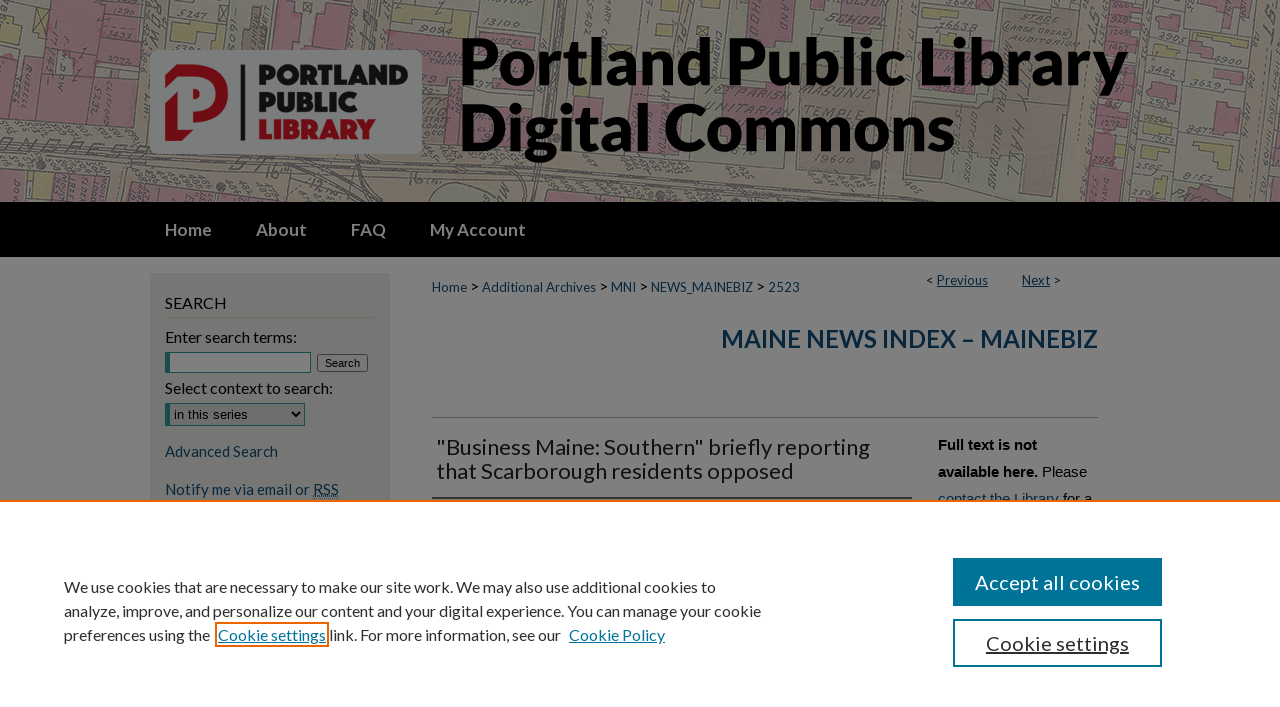

--- FILE ---
content_type: text/html; charset=UTF-8
request_url: https://digitalcommons.portlandlibrary.com/news_mainebiz/2523/
body_size: 6516
content:

<!DOCTYPE html>
<html lang="en">
<head><!-- inj yui3-seed: --><script type='text/javascript' src='//cdnjs.cloudflare.com/ajax/libs/yui/3.6.0/yui/yui-min.js'></script><script type='text/javascript' src='//ajax.googleapis.com/ajax/libs/jquery/1.10.2/jquery.min.js'></script><!-- Adobe Analytics --><script type='text/javascript' src='https://assets.adobedtm.com/4a848ae9611a/d0e96722185b/launch-d525bb0064d8.min.js'></script><script type='text/javascript' src=/assets/nr_browser_production.js></script>

<!-- def.1 -->
<meta charset="utf-8">
<meta name="viewport" content="width=device-width">
<title>
""Business Maine: Southern" briefly reporting that Scarborough residen"
</title>


<!-- FILE article_meta-tags.inc --><!-- FILE: /srv/sequoia/main/data/assets/site/article_meta-tags.inc -->
<meta itemprop="name" content="&quot;Business Maine:  Southern&quot; briefly reporting that Scarborough residents opposed">
<meta property="og:title" content="&quot;Business Maine:  Southern&quot; briefly reporting that Scarborough residents opposed">
<meta name="twitter:title" content="&quot;Business Maine:  Southern&quot; briefly reporting that Scarborough residents opposed">
<meta name="robots" content="noodp, noydir">
<meta name="description" content="&quot;Business Maine:  Southern&quot; briefly reporting that Scarborough residents opposed to a planned 397-unit high-density residential development in the Dunstan Corner area designed to limit suburban sprawl have recently submitted enough signatures to force the town to hold a special referendum on the project.  The planned development would combine single-family homes, apartments and senior housing, with retail space as well as community recreation areas.  Residents opposed to the project to preserve Scarborough&#039;s existing suburban density limits.">
<meta itemprop="description" content="&quot;Business Maine:  Southern&quot; briefly reporting that Scarborough residents opposed to a planned 397-unit high-density residential development in the Dunstan Corner area designed to limit suburban sprawl have recently submitted enough signatures to force the town to hold a special referendum on the project.  The planned development would combine single-family homes, apartments and senior housing, with retail space as well as community recreation areas.  Residents opposed to the project to preserve Scarborough&#039;s existing suburban density limits.">
<meta name="twitter:description" content="&quot;Business Maine:  Southern&quot; briefly reporting that Scarborough residents opposed to a planned 397-unit high-density residential development in the Dunstan Corner area designed to limit suburban sprawl have recently submitted enough signatures to force the town to hold a special referendum on the project.  The planned development would combine single-family homes, apartments and senior housing, with retail space as well as community recreation areas.  Residents opposed to the project to preserve Scarborough&#039;s existing suburban density limits.">
<meta property="og:description" content="&quot;Business Maine:  Southern&quot; briefly reporting that Scarborough residents opposed to a planned 397-unit high-density residential development in the Dunstan Corner area designed to limit suburban sprawl have recently submitted enough signatures to force the town to hold a special referendum on the project.  The planned development would combine single-family homes, apartments and senior housing, with retail space as well as community recreation areas.  Residents opposed to the project to preserve Scarborough&#039;s existing suburban density limits.">
<meta name="keywords" content="Dunstan Crossing (Proposed) Scarborough, Real estate development">
<meta name="bepress_citation_series_title" content="Maine News Index – MaineBiz">
<meta name="bepress_citation_title" content="&quot;Business Maine:  Southern&quot; briefly reporting that Scarborough residents opposed">
<meta name="bepress_citation_date" content="2003">
<!-- FILE: /srv/sequoia/main/data/assets/site/ir_download_link.inc -->
<!-- FILE: /srv/sequoia/main/data/assets/site/article_meta-tags.inc (cont) -->
<meta name="bepress_citation_abstract_html_url" content="https://digitalcommons.portlandlibrary.com/news_mainebiz/2523">
<meta name="bepress_citation_online_date" content="2013/10/15">
<meta name="viewport" content="width=device-width">
<!-- Additional Twitter data -->
<meta name="twitter:card" content="summary">
<!-- Additional Open Graph data -->
<meta property="og:type" content="article">
<meta property="og:url" content="https://digitalcommons.portlandlibrary.com/news_mainebiz/2523">
<meta property="og:site_name" content="Portland Public Library Digital Commons">




<!-- FILE: article_meta-tags.inc (cont) -->
<meta name="bepress_is_article_cover_page" content="1">


<!-- sh.1 -->
<link rel="stylesheet" href="/ir-style.css" type="text/css" media="screen">
<link rel="stylesheet" href="/ir-custom.css" type="text/css" media="screen">
<link rel="stylesheet" href="../ir-custom.css" type="text/css" media="screen">
<link rel="stylesheet" href="/ir-local.css" type="text/css" media="screen">
<link rel="stylesheet" href="../ir-local.css" type="text/css" media="screen">
<link rel="stylesheet" href="/ir-print.css" type="text/css" media="print">
<link type="text/css" rel="stylesheet" href="/assets/floatbox/floatbox.css">
<link rel="alternate" type="application/rss+xml" title="Site Feed" href="/recent.rss">
<link rel="shortcut icon" href="/favicon.ico" type="image/x-icon">
<!--[if IE]>
<link rel="stylesheet" href="/ir-ie.css" type="text/css" media="screen">
<![endif]-->

<!-- JS  -->
<script type="text/javascript" src="/assets/jsUtilities.js"></script>
<script type="text/javascript" src="/assets/footnoteLinks.js"></script>
<script type="text/javascript" src="/assets/scripts/yui-init.pack.js"></script>
<script type="text/javascript" src="/assets/scripts/bepress-init.debug.js"></script>
<script type="text/javascript" src="/assets/scripts/JumpListYUI.pack.js"></script>

<!-- end sh.1 -->




<script type="text/javascript">var pageData = {"page":{"environment":"prod","productName":"bpdg","language":"en","name":"ir_series:article","businessUnit":"els:rp:st"},"visitor":{}};</script>

</head>
<body id="geo-series">
<!-- FILE /srv/sequoia/main/data/digitalcommons.portlandlibrary.com/assets/header.pregen --><!-- FILE: /srv/sequoia/main/data/assets/site/mobile_nav.inc --><!--[if !IE]>-->
<script src="/assets/scripts/dc-mobile/dc-responsive-nav.js"></script>

<header id="mobile-nav" class="nav-down device-fixed-height" style="visibility: hidden;">
  
  
  <nav class="nav-collapse">
    <ul>
      <li class="menu-item active device-fixed-width"><a href="https://digitalcommons.portlandlibrary.com" title="Home" data-scroll >Home</a></li>
      <li class="menu-item device-fixed-width"><a href="https://digitalcommons.portlandlibrary.com/do/search/advanced/" title="Search" data-scroll ><i class="icon-search"></i> Search</a></li>
      <li class="menu-item device-fixed-width"><a href="https://digitalcommons.portlandlibrary.com/communities.html" title="Browse" data-scroll >Browse by Collections</a></li>
      <li class="menu-item device-fixed-width"><a href="/cgi/myaccount.cgi?context=news_mainebiz" title="My Account" data-scroll >My Account</a></li>
      <li class="menu-item device-fixed-width"><a href="https://digitalcommons.portlandlibrary.com/about.html" title="About" data-scroll >About</a></li>
      <li class="menu-item device-fixed-width"><a href="https://network.bepress.com" title="Digital Commons Network" data-scroll ><img width="16" height="16" alt="DC Network" style="vertical-align:top;" src="/assets/md5images/8e240588cf8cd3a028768d4294acd7d3.png"> Digital Commons Network™</a></li>
    </ul>
  </nav>
</header>

<script src="/assets/scripts/dc-mobile/dc-mobile-nav.js"></script>
<!--<![endif]-->
<!-- FILE: /srv/sequoia/main/data/digitalcommons.portlandlibrary.com/assets/header.pregen (cont) -->



<div id="ppl">
	<div id="container">
		<a href="#main" class="skiplink" accesskey="2" >Skip to main content</a>

					
			<div id="header">
				<a href="https://digitalcommons.portlandlibrary.com" id="banner_link" title="Portland Public Library Digital Commons" >
					<img id="banner_image" alt="Portland Public Library Digital Commons" width='980' height='202' src="/assets/md5images/71937296ca7106eb4048c46e29bdc31d.png">
				</a>	
				
					<a href="http://www.portlandlibrary.com" id="logo_link" title="Portland Public Library" >
						<img id="logo_image" alt="Portland Public Library" width='272' height='104' src="/assets/md5images/a3075c5fa08253cfededa2705862f203.png">
					</a>	
				
			</div>
					
			<div id="navigation">
				<!-- FILE: /srv/sequoia/main/data/assets/site/ir_navigation.inc --><div id="tabs" role="navigation" aria-label="Main"><ul><li id="tabone"><a href="https://digitalcommons.portlandlibrary.com" title="Home" ><span>Home</span></a></li><li id="tabtwo"><a href="https://digitalcommons.portlandlibrary.com/about.html" title="About" ><span>About</span></a></li><li id="tabthree"><a href="https://digitalcommons.portlandlibrary.com/faq.html" title="FAQ" ><span>FAQ</span></a></li><li id="tabfour"><a href="https://digitalcommons.portlandlibrary.com/cgi/myaccount.cgi?context=news_mainebiz  " title="My Account" ><span>My Account</span></a></li></ul></div>


<!-- FILE: /srv/sequoia/main/data/digitalcommons.portlandlibrary.com/assets/header.pregen (cont) -->
			</div>
		

		<div id="wrapper">
			<div id="content">
				<div id="main" class="text">

<script type="text/javascript" src="/assets/floatbox/floatbox.js"></script>  
<!-- FILE: /srv/sequoia/main/data/assets/site/article_pager.inc -->

<div id="breadcrumb"><ul id="pager">

                
                 
<li>&lt; <a href="https://digitalcommons.portlandlibrary.com/news_mainebiz/2627" class="ignore" >Previous</a></li>
        
        
        

                
                 
<li><a href="https://digitalcommons.portlandlibrary.com/news_mainebiz/2779" class="ignore" >Next</a> &gt;</li>
        
        
        
<li>&nbsp;</li></ul><div class="crumbs"><!-- FILE: /srv/sequoia/main/data/assets/site/ir_breadcrumb.inc -->

<div class="crumbs" role="navigation" aria-label="Breadcrumb">
	<p>
	
	
			<a href="https://digitalcommons.portlandlibrary.com" class="ignore" >Home</a>
	
	
	
	
	
	
	
	
	
	
	 <span aria-hidden="true">&gt;</span> 
		<a href="https://digitalcommons.portlandlibrary.com/additional_archives" class="ignore" >Additional Archives</a>
	
	
	
	
	
	
	 <span aria-hidden="true">&gt;</span> 
		<a href="https://digitalcommons.portlandlibrary.com/news" class="ignore" >MNI</a>
	
	
	
	
	
	
	 <span aria-hidden="true">&gt;</span> 
		<a href="https://digitalcommons.portlandlibrary.com/news_mainebiz" class="ignore" >NEWS_MAINEBIZ</a>
	
	
	
	
	
	 <span aria-hidden="true">&gt;</span> 
		<a href="https://digitalcommons.portlandlibrary.com/news_mainebiz/2523" class="ignore" aria-current="page" >2523</a>
	
	
	
	</p>
</div>


<!-- FILE: /srv/sequoia/main/data/assets/site/article_pager.inc (cont) --></div>
</div>
<!-- FILE: /srv/sequoia/main/data/assets/site/ir_series/article/index.html (cont) -->
<!-- FILE: /srv/sequoia/main/data/assets/site/ir_series/article/article_info.inc --><!-- FILE: /srv/sequoia/main/data/assets/site/openurl.inc -->

























<!-- FILE: /srv/sequoia/main/data/assets/site/ir_series/article/article_info.inc (cont) -->
<!-- FILE: /srv/sequoia/main/data/assets/site/ir_download_link.inc -->









	
	
	
    
    
    
	
	
	
	
	
	

<!-- FILE: /srv/sequoia/main/data/assets/site/ir_series/article/article_info.inc (cont) -->
<!-- FILE: /srv/sequoia/main/data/assets/site/ir_series/article/ir_article_header.inc -->


<div id="series-header">
<!-- FILE: /srv/sequoia/main/data/assets/site/ir_series/ir_series_logo.inc -->



 






	
	
	
	
	
	
<!-- FILE: /srv/sequoia/main/data/assets/site/ir_series/article/ir_article_header.inc (cont) --><h2 id="series-title"><a href="https://digitalcommons.portlandlibrary.com/news_mainebiz" >Maine News Index – MaineBiz</a></h2></div>
<div style="clear: both">&nbsp;</div>

<div id="sub">
<div id="alpha">
<!-- FILE: /srv/sequoia/main/data/assets/site/ir_series/article/article_info.inc (cont) --><div id='title' class='element'>
<h1>"Business Maine:  Southern" briefly reporting that Scarborough residents opposed</h1>
</div>
<div class='clear'></div>
<div id='authors' class='element'>
<h2 class='visually-hidden'>Authors</h2>
<p class="author"></p></div>
<div class='clear'></div>
<div id='comments' class='element'>
<h2 class='field-heading'>Source</h2>
<p>Mainebiz</p>
</div>
<div class='clear'></div>
<div id='publication_date' class='element'>
<h2 class='field-heading'>Date</h2>
<p>7-21-2003</p>
</div>
<div class='clear'></div>
<div id='pages' class='element'>
<h2 class='field-heading'>Pages</h2>
<p>6</p>
</div>
<div class='clear'></div>
<div id='abstract' class='element'>
<h2 class='field-heading'>Abstract</h2>
<p>"Business Maine:  Southern" briefly reporting that Scarborough residents opposed to a planned 397-unit high-density residential development in the Dunstan Corner area designed to limit suburban sprawl have recently submitted enough signatures to force the town to hold a special referendum on the project.  The planned development would combine single-family homes, apartments and senior housing, with retail space as well as community recreation areas.  Residents opposed to the project to preserve Scarborough's existing suburban density limits.</p>
</div>
<div class='clear'></div>
<div id='keywords' class='element'>
<h2 class='field-heading'>Subjects</h2>
<p>Dunstan Crossing (Proposed) Scarborough, Real estate development</p>
</div>
<div class='clear'></div>
<div id='recommended_citation' class='element'>
<h2 class='field-heading'>Recommended Citation</h2>
<!-- FILE: /srv/sequoia/main/data/assets/site/ir_series/ir_citation.inc --><p>
    "&quot;Business Maine:  Southern&quot; briefly reporting that Scarborough residents opposed" (2003). <em>Maine News Index – MaineBiz</em>.  2523.
    <br>
    
    
        https://digitalcommons.portlandlibrary.com/news_mainebiz/2523
    
</p>
<!-- FILE: /srv/sequoia/main/data/assets/site/ir_series/article/article_info.inc (cont) --></div>
<div class='clear'></div>
</div>
    </div>
    <div id='beta_7-3'>
<!-- FILE: /srv/sequoia/main/data/assets/site/info_box_7_3.inc --><!-- FILE: /srv/sequoia/main/data/assets/site/openurl.inc -->

























<!-- FILE: /srv/sequoia/main/data/assets/site/info_box_7_3.inc (cont) -->
<!-- FILE: /srv/sequoia/main/data/assets/site/ir_download_link.inc -->









	
	
	
    
    
    
	
	
	
	
	
	

<!-- FILE: /srv/sequoia/main/data/assets/site/info_box_7_3.inc (cont) -->


	<!-- FILE: /srv/sequoia/main/data/assets/site/info_box_download_button.inc --><div class="aside download-button">
   <p class="no-file"><strong>Full text is not available here. </strong> Please <a href="mailto:portlandroom@portland.lib.me.us" >contact the Library</a> for a copy of the article.</p> 
</div>


<!-- FILE: /srv/sequoia/main/data/assets/site/info_box_7_3.inc (cont) -->
	<!-- FILE: /srv/sequoia/main/data/assets/site/info_box_embargo.inc -->
<!-- FILE: /srv/sequoia/main/data/assets/site/info_box_7_3.inc (cont) -->

<!-- FILE: /srv/sequoia/main/data/assets/site/info_box_custom_upper.inc -->
<!-- FILE: /srv/sequoia/main/data/assets/site/info_box_7_3.inc (cont) -->
<!-- FILE: /srv/sequoia/main/data/assets/site/info_box_openurl.inc -->
<!-- FILE: /srv/sequoia/main/data/assets/site/info_box_7_3.inc (cont) -->

<!-- FILE: /srv/sequoia/main/data/assets/site/info_box_article_metrics.inc -->






<div id="article-stats" class="aside hidden">

    <p class="article-downloads-wrapper hidden"><span id="article-downloads"></span> DOWNLOADS</p>
    <p class="article-stats-date hidden">Since October 15, 2013</p>

    <p class="article-plum-metrics">
        <a href="https://plu.mx/plum/a/?repo_url=https://digitalcommons.portlandlibrary.com/news_mainebiz/2523" class="plumx-plum-print-popup plum-bigben-theme" data-badge="true" data-hide-when-empty="true" ></a>
    </p>
</div>
<script type="text/javascript" src="//cdn.plu.mx/widget-popup.js"></script>





<!-- Article Download Counts -->
<script type="text/javascript" src="/assets/scripts/article-downloads.pack.js"></script>
<script type="text/javascript">
    insertDownloads(4708461);
</script>


<!-- Add border to Plum badge & download counts when visible -->
<script>
// bind to event when PlumX widget loads
jQuery('body').bind('plum:widget-load', function(e){
// if Plum badge is visible
  if (jQuery('.PlumX-Popup').length) {
// remove 'hidden' class
  jQuery('#article-stats').removeClass('hidden');
  jQuery('.article-stats-date').addClass('plum-border');
  }
});
// bind to event when page loads
jQuery(window).bind('load',function(e){
// if DC downloads are visible
  if (jQuery('#article-downloads').text().length > 0) {
// add border to aside
  jQuery('#article-stats').removeClass('hidden');
  }
});
</script>



<!-- Adobe Analytics: Download Click Tracker -->
<script>

$(function() {

  // Download button click event tracker for PDFs
  $(".aside.download-button").on("click", "a#pdf", function(event) {
    pageDataTracker.trackEvent('navigationClick', {
      link: {
          location: 'aside download-button',
          name: 'pdf'
      }
    });
  });

  // Download button click event tracker for native files
  $(".aside.download-button").on("click", "a#native", function(event) {
    pageDataTracker.trackEvent('navigationClick', {
        link: {
            location: 'aside download-button',
            name: 'native'
        }
     });
  });

});

</script>
<!-- FILE: /srv/sequoia/main/data/assets/site/info_box_7_3.inc (cont) -->



	<!-- FILE: /srv/sequoia/main/data/assets/site/info_box_disciplines.inc -->




	
		
	



<!-- FILE: /srv/sequoia/main/data/assets/site/info_box_7_3.inc (cont) -->

<!-- FILE: /srv/sequoia/main/data/assets/site/bookmark_widget.inc -->

<div id="share" class="aside">
<h2>Share</h2>
	
	<div class="a2a_kit a2a_kit_size_24 a2a_default_style">
    	<a class="a2a_button_facebook"></a>
    	<a class="a2a_button_linkedin"></a>
		<a class="a2a_button_whatsapp"></a>
		<a class="a2a_button_email"></a>
    	<a class="a2a_dd"></a>
    	<script async src="https://static.addtoany.com/menu/page.js"></script>
	</div>
</div>

<!-- FILE: /srv/sequoia/main/data/assets/site/info_box_7_3.inc (cont) -->
<!-- FILE: /srv/sequoia/main/data/assets/site/info_box_geolocate.inc --><!-- FILE: /srv/sequoia/main/data/assets/site/ir_geolocate_enabled_and_displayed.inc -->

<!-- FILE: /srv/sequoia/main/data/assets/site/info_box_geolocate.inc (cont) -->

<!-- FILE: /srv/sequoia/main/data/assets/site/info_box_7_3.inc (cont) -->

	<!-- FILE: /srv/sequoia/main/data/assets/site/zotero_coins.inc -->

<span class="Z3988" title="ctx_ver=Z39.88-2004&amp;rft_val_fmt=info%3Aofi%2Ffmt%3Akev%3Amtx%3Ajournal&amp;rft_id=https%3A%2F%2Fdigitalcommons.portlandlibrary.com%2Fnews_mainebiz%2F2523&amp;rft.atitle=%22Business%20Maine%3A%20%20Southern%22%20briefly%20reporting%20that%20Scarborough%20residents%20opposed&amp;rft.jtitle=Maine%20News%20Index%20%E2%80%93%20MaineBiz&amp;rft.date=2003-07-21">COinS</span>
<!-- FILE: /srv/sequoia/main/data/assets/site/info_box_7_3.inc (cont) -->

<!-- FILE: /srv/sequoia/main/data/assets/site/info_box_custom_lower.inc -->
<!-- FILE: /srv/sequoia/main/data/assets/site/info_box_7_3.inc (cont) -->
<!-- FILE: /srv/sequoia/main/data/assets/site/ir_series/article/article_info.inc (cont) --></div>

<div class='clear'>&nbsp;</div>
<!-- FILE: /srv/sequoia/main/data/digitalcommons.portlandlibrary.com/assets/ir_series/article/ir_article_custom_fields.inc -->




<!-- FILE: /srv/sequoia/main/data/assets/site/ir_series/article/article_info.inc (cont) -->

<!-- FILE: /srv/sequoia/main/data/assets/site/ir_series/article/index.html (cont) -->
<!-- FILE /srv/sequoia/main/data/assets/site/footer.pregen --></div>
	<div class="verticalalign">&nbsp;</div>
	<div class="clear">&nbsp;</div>

</div>

	<div id="sidebar" role="complementary">
	<!-- FILE: /srv/sequoia/main/data/assets/site/ir_sidebar_7_8.inc -->

	<!-- FILE: /srv/sequoia/main/data/assets/site/ir_sidebar_sort_sba.inc --><!-- FILE: /srv/sequoia/main/data/assets/site/ir_sidebar_custom_upper_7_8.inc -->

<!-- FILE: /srv/sequoia/main/data/assets/site/ir_sidebar_sort_sba.inc (cont) -->
<!-- FILE: /srv/sequoia/main/data/assets/site/ir_sidebar_search_7_8.inc --><h2>Search</h2>


	
<form method='get' action='https://digitalcommons.portlandlibrary.com/do/search/' id="sidebar-search">
	<label for="search" accesskey="4">
		Enter search terms:
	</label>
		<div>
			<span class="border">
				<input type="text" name='q' class="search" id="search">
			</span> 
			<input type="submit" value="Search" class="searchbutton" style="font-size:11px;">
		</div>
	<label for="context">
		Select context to search:
	</label> 
		<div>
			<span class="border">
				<select name="fq" id="context">
					
					
						<option value='virtual_ancestor_link:"https://digitalcommons.portlandlibrary.com/news_mainebiz"'>in this series</option>
					
					
					
					<option value='virtual_ancestor_link:"https://digitalcommons.portlandlibrary.com"'>in this repository</option>
					<option value='virtual_ancestor_link:"http:/"'>across all repositories</option>
				</select>
			</span>
		</div>
</form>

<p class="advanced">
	
	
		<a href="https://digitalcommons.portlandlibrary.com/do/search/advanced/?fq=virtual_ancestor_link:%22https://digitalcommons.portlandlibrary.com/news_mainebiz%22" >
			Advanced Search
		</a>
	
</p>
<!-- FILE: /srv/sequoia/main/data/assets/site/ir_sidebar_sort_sba.inc (cont) -->
<!-- FILE: /srv/sequoia/main/data/assets/site/ir_sidebar_notify_7_8.inc -->


	<ul id="side-notify">
		<li class="notify">
			<a href="https://digitalcommons.portlandlibrary.com/news_mainebiz/announcements.html" title="Email or RSS Notifications" >
				Notify me via email or <acronym title="Really Simple Syndication">RSS</acronym>
			</a>
		</li>
	</ul>



<!-- FILE: /srv/sequoia/main/data/assets/site/urc_badge.inc -->






<!-- FILE: /srv/sequoia/main/data/assets/site/ir_sidebar_notify_7_8.inc (cont) -->

<!-- FILE: /srv/sequoia/main/data/assets/site/ir_sidebar_sort_sba.inc (cont) -->
<!-- FILE: /srv/sequoia/main/data/assets/site/ir_sidebar_custom_middle_7_8.inc --><!-- FILE: /srv/sequoia/main/data/assets/site/ir_sidebar_sort_sba.inc (cont) -->
<!-- FILE: /srv/sequoia/main/data/assets/site/ir_sidebar_browse.inc --><h2>Browse</h2>
<ul id="side-browse">


<li class="collections"><a href="https://digitalcommons.portlandlibrary.com/communities.html" title="Browse by by Collections" >by Collections</a></li>
<li class="discipline-browser"><a href="https://digitalcommons.portlandlibrary.com/do/discipline_browser/disciplines" title="Browse by by Disciplines" >by Disciplines</a></li>
<li class="author"><a href="https://digitalcommons.portlandlibrary.com/authors.html" title="Browse by Author" >by Authors</a></li>


</ul>
<!-- FILE: /srv/sequoia/main/data/assets/site/ir_sidebar_sort_sba.inc (cont) -->
<!-- FILE: /srv/sequoia/main/data/assets/site/ir_sidebar_author_7_8.inc -->






	<ul id="side-author">
		<li class="faq">
			<a href="https://digitalcommons.portlandlibrary.com/faq.html" title="Author FAQ" >
				Author FAQ
			</a>
		</li>
		
		
		
	</ul>


<!-- FILE: /srv/sequoia/main/data/assets/site/ir_sidebar_sort_sba.inc (cont) -->
<!-- FILE: /srv/sequoia/main/data/journals/digitalcommons.portlandlibrary.com/news_mainebiz/assets/ir_sidebar_custom_lower_7_8.inc --><h2>Links</h2>
<ul>
<li><a href="http://www.portlandlibrary.com/" target="_blank" >Portland Public Library</a></li>
<li><a href="http://portlandlibrary.bibliocommons.com/" target="_blank" >Portland Public Library Catalog</a></li>
<li><a href="http://www.portlandlibrary.com/life-of-the-library/" target="_blank" >Life of the Library Blog</a></li>
</ul>




<!-- FILE: /srv/sequoia/main/data/assets/site/ir_sidebar_sort_sba.inc (cont) -->
<!-- FILE: /srv/sequoia/main/data/assets/site/ir_sidebar_sw_links_7_8.inc -->

	
		
	


	<!-- FILE: /srv/sequoia/main/data/assets/site/ir_sidebar_sort_sba.inc (cont) -->

<!-- FILE: /srv/sequoia/main/data/assets/site/ir_sidebar_geolocate.inc --><!-- FILE: /srv/sequoia/main/data/assets/site/ir_geolocate_enabled_and_displayed.inc -->

<!-- FILE: /srv/sequoia/main/data/assets/site/ir_sidebar_geolocate.inc (cont) -->

<!-- FILE: /srv/sequoia/main/data/assets/site/ir_sidebar_sort_sba.inc (cont) -->
<!-- FILE: /srv/sequoia/main/data/assets/site/ir_sidebar_custom_lowest_7_8.inc -->


<!-- FILE: /srv/sequoia/main/data/assets/site/ir_sidebar_sort_sba.inc (cont) -->
<!-- FILE: /srv/sequoia/main/data/assets/site/ir_sidebar_7_8.inc (cont) -->

		



<!-- FILE: /srv/sequoia/main/data/assets/site/footer.pregen (cont) -->
	<div class="verticalalign">&nbsp;</div>
	</div>

</div>

<!-- FILE: /srv/sequoia/main/data/assets/site/ir_footer_content.inc --><div id="footer" role="contentinfo">
	
	
	<!-- FILE: /srv/sequoia/main/data/assets/site/ir_bepress_logo.inc --><div id="bepress">

<a href="https://www.elsevier.com/solutions/digital-commons" title="Elsevier - Digital Commons" >
	<em>Elsevier - Digital Commons</em>
</a>

</div>
<!-- FILE: /srv/sequoia/main/data/assets/site/ir_footer_content.inc (cont) -->
	<p>
		<a href="https://digitalcommons.portlandlibrary.com" title="Home page" accesskey="1" >Home</a> | 
		<a href="https://digitalcommons.portlandlibrary.com/about.html" title="About" >About</a> | 
		<a href="https://digitalcommons.portlandlibrary.com/faq.html" title="FAQ" >FAQ</a> | 
		<a href="/cgi/myaccount.cgi?context=news_mainebiz" title="My Account Page" accesskey="3" >My Account</a> | 
		<a href="https://digitalcommons.portlandlibrary.com/accessibility.html" title="Accessibility Statement" accesskey="0" >Accessibility Statement</a>
	</p>
	<p>
	
	
		<a class="secondary-link" href="https://www.elsevier.com/legal/privacy-policy" title="Privacy Policy" >Privacy</a>
	
		<a class="secondary-link" href="https://www.elsevier.com/legal/elsevier-website-terms-and-conditions" title="Copyright Policy" >Copyright</a>	
	</p> 
	
</div>

<!-- FILE: /srv/sequoia/main/data/assets/site/footer.pregen (cont) -->

</div>
</div>

<!-- FILE: /srv/sequoia/main/data/digitalcommons.portlandlibrary.com/assets/ir_analytics.inc --><!-- Global Site Tag (gtag.js) - Google Analytics -->
<script async src="https://www.googletagmanager.com/gtag/js?id=UA-35132924-24"></script>
<script>
  window.dataLayer = window.dataLayer || [];
  function gtag(){dataLayer.push(arguments);}
  gtag('js', new Date());

  gtag('config', 'UA-35132924-24');
</script>
<!-- FILE: /srv/sequoia/main/data/assets/site/footer.pregen (cont) -->

<script type='text/javascript' src='/assets/scripts/bpbootstrap-20160726.pack.js'></script><script type='text/javascript'>BPBootstrap.init({appendCookie:''})</script></body></html>
